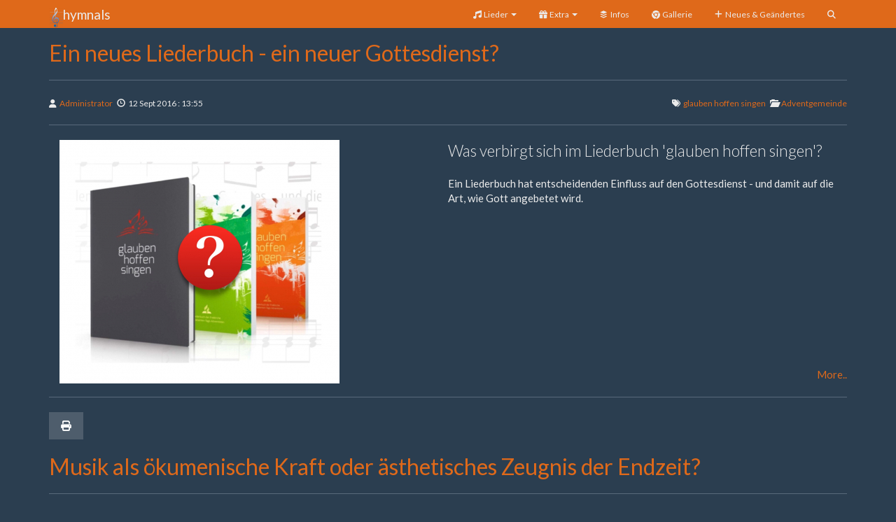

--- FILE ---
content_type: text/html; charset=utf-8
request_url: http://hymnals.ch/news
body_size: 5115
content:
<!doctype html>
<html lang="en">
<head>
<title>Printer Friendly | hymnals</title>
<meta charset='utf-8' />
<meta property="og:url" content="http://hymnals.ch/news.php" />
<meta name="twitter:url" content="http://hymnals.ch/news.php" />
<meta name="viewport" content="width=device-width, initial-scale=1.0" />
<meta property="og:type" content="website" />
<meta property="og:image" content="http://hymnals.ch/media/img/800x0/2016-08/IMG_2646_1.PNG.png" />
<meta name="twitter:image" content="http://hymnals.ch/media/img/800x0/2016-08/IMG_2646_1.PNG.png" />

<link rel='icon' href='http://hymnals.ch/favicon.ico' type='image/x-icon' />
<link rel='shortcut icon' href='http://hymnals.ch/favicon.ico' type='image/xicon' />


<!-- [JSManager] Links -->

<link rel="preload" href="/e107_web/lib/bootstrap/3/fonts/glyphicons-halflings-regular.woff2" as="font" type="font/woff2" crossorigin />
<link rel="canonical" href="http://hymnals.ch/news.php" />
<link rel="alternate" type="application/rss+xml" title="hymnals News" href="http://hymnals.ch/feed/news/rss/" />
<link rel="alternate" type="application/atom+xml" title="hymnals News" href="http://hymnals.ch/feed/news/atom/" />
<link  rel="stylesheet" media="all" property="stylesheet" type="text/css" href="https://cdnjs.cloudflare.com/ajax/libs/font-awesome/6.4.2/css/all.min.css" />
<link  rel="stylesheet" media="all" property="stylesheet" type="text/css" href="https://cdnjs.cloudflare.com/ajax/libs/font-awesome/6.4.2/css/v4-shims.min.css" />

<link  rel="stylesheet" media="all" property="stylesheet" type="text/css" href="https://cdnjs.cloudflare.com/ajax/libs/bootswatch/3.4.0/superhero/bootstrap.min.css" />
<link  rel="stylesheet" media="all" property="stylesheet" type="text/css" href="/e107_web/css/e107.css?1501607944" />

<link  rel="stylesheet" media="all" property="stylesheet" type="text/css" href="/e107_web/js/bootstrap-notify/css/bootstrap-notify.css?1501607944" />
<link  rel="stylesheet" media="all" property="stylesheet" type="text/css" href="/e107_web/js/core/all.jquery.css?1501607944" />

<link  rel="stylesheet" media="all" property="stylesheet" type="text/css" href="/e107_plugins/social/css/fontello.css?1501607944" />
<link  rel="stylesheet" media="all" property="stylesheet" type="text/css" href="/e107_plugins/social/css/social.css?1501607944" />
<link  rel="stylesheet" media="all" property="stylesheet" type="text/css" href="/e107_plugins/featurebox/featurebox.css?1501607944" />

<link id="stylesheet-bootstrap3-style" rel="stylesheet" media="all" property="stylesheet" type="text/css" href="/e107_themes/bootstrap3/style.css?1501607944" />

<style rel="stylesheet" property="stylesheet">
	/* Gallery CSS */
	.thumbnails .span2:nth-child(6n+1) {
	margin-left:0;
	}


	a.e-wysiwyg-toggle { margin-top:5px }
	.mce-tinymce.mce-fullscreen {   z-index: 1050 !important;  }
</style>

<script src="https://cdnjs.cloudflare.com/ajax/libs/jquery/3.7.1/jquery.min.js"></script>
<meta name="keywords" content="Gottesdienstmusik,Zionslieder,Glaubenslieder,Erweckungslieder,hymnals,Biblische Illustrationen,Lied der Hoffnung" />
</head>

<!-- Start theme.html -->
<body id="page-top" class="layout-jumbotron-full"  >
<div class="navbar navbar-inverse navbar-fixed-top" role="navigation">
      <div class="container">
        <div class="navbar-header">
          <button type="button" class="navbar-toggle" data-toggle="collapse" data-target=".navbar-collapse">
            <span class="sr-only">Toggle navigation</span>
            <span class="icon-bar"></span>
            <span class="icon-bar"></span>
            <span class="icon-bar"></span>
          </button>
          <a class="navbar-brand" href="http://hymnals.ch/"><span class='pull-left'><img class="logo img-responsive img-fluid" src="/media/img/0x30/2016-08/IMG_2646_1.PNG.png" alt="hymnals" srcset="/media/img/0x120/2016-08/IMG_2646_1.PNG.png 4x" height="30"  /></span>hymnals</a>
        </div>
        <div class="navbar-collapse collapse navbar-right">
        	<ul class="nav navbar-nav nav-main ml-auto">
	<li class="nav-item dropdown ">
		<a class="nav-link dropdown-toggle"  role="button" data-toggle="dropdown" data-bs-toggle="dropdown" data-target="#" href="http://hymnals.ch/page.php" title="">
		 <i class='fas fa-music fa-fw' ></i> Lieder 
		 <span class="caret"></span>
		</a> 
		
		<ul class="dropdown-menu submenu-start submenu-level-1" role="menu" >

			<li role="menuitem" class="link-depth-1">
				<a href="http://hymnals.ch/page.php?id=20">Liederliste (nach Kategorien)</a>
			</li>

			<li role="menuitem" class="link-depth-1">
				<a href="http://hymnals.ch/page.php?id=12">Liederliste (A - Z)</a>
			</li>

			<li role="menuitem" class="link-depth-1">
				<a href="http://hymnals.ch/page.php?id=11">Autorenliste</a>
			</li>

			<li role="menuitem" class="link-depth-1">
				<a href="http://hymnals.ch/page.php?id=14">Liederwunsch / -beitrag</a>
			</li>
</ul>
	</li>

	<li class="nav-item dropdown ">
		<a class="nav-link dropdown-toggle"  role="button" data-toggle="dropdown" data-bs-toggle="dropdown" data-target="#" href="http://hymnals.ch/page2.php" title="">
		 <i class='fas fa-gift fa-fw' ></i> Extra 
		 <span class="caret"></span>
		</a> 
		
		<ul class="dropdown-menu submenu-start submenu-level-1" role="menu" >

			<li role="menuitem" class="link-depth-1">
				<a href="http://hymnals.ch/page.php?id=15">Bibelstudium</a>
			</li>

			<li role="menuitem" class="link-depth-1">
				<a href="http://hymnals.ch/page.php?id=13">Illustrationen zu biblischen Themen</a>
			</li>

			<li role="menuitem" class="link-depth-1">
				<a href="http://hymnals.ch/page.php?id=22">Bücher-Ecke</a>
			</li>

			<li role="menuitem" class="link-depth-1">
				<a href="http://hymnals.ch/page.php?id=17">Dokumentarchiv</a>
			</li>
</ul>
	</li>

	<li class="nav-item">
		<a  class="nav-link"  role="button" href="http://hymnals.ch/news.php?list.7.0" title="">
		 <i class='fab fa-buffer fa-fw' ></i> Infos 
		</a> 
	</li>

	<li class="nav-item">
		<a  class="nav-link"  role="button" href="/gallery" title="">
		 <i class='fab fa-chrome fa-fw' ></i> Gallerie 
		</a> 
	</li>

	<li class="nav-item">
		<a  class="nav-link"  role="button" href="http://hymnals.ch/page.php?id=18" title="">
		 <i class='fas fa-plus fa-fw' ></i> Neues &amp; Geändertes 
		</a> 
	</li>

	<li class="nav-item">
		<a  class="nav-link"  role="button" href="http://hymnals.ch/search.php" title="">
		 <i class='fa fa-search fa-fw' ></i>  
		</a> 
	</li>
</ul>
         	
        </div><!--/.navbar-collapse -->
      </div>
    </div>
<!--- Optional custom header template controlled by theme_shortcodes -->
<!-- Dynamic Header template -->
<!-- Page Content -->
	
	<div class="container">	
	
   	 
	
<noscript><div class='alert alert-block alert-error alert-danger'><strong>This web site requires that javascript be enabled. <a rel='external' href='https://enablejavascript.io'>Click here for instructions.</a>.</strong></div></noscript><div id='uiAlert' class='notifications'></div><!-- tablestyle: style=default id=news -->


<ul class="breadcrumb">
<li class="breadcrumb-item"><a href='/' aria-label='Homepage'><i class='fa fa-house' ></i> </a></li>
<li class='breadcrumb-item'>News</li>
</ul><!-- Default News Template -->
		
		<div class="default-item">
		<h2 class="news-title"><a style='' href='/news.php?extend.3'>Ein neues Liederbuch - ein neuer Gottesdienst?</a></h2>

        <hr class="news-heading-sep">
         	<div class="row">
        		<div class="col-md-6"><small><i class='fas fa-user' ></i> &nbsp;<a href='/user.php?id.1'>Administrator</a> &nbsp; <i class='glyphicon glyphicon-time' ></i> &nbsp;<span>12 Sept 2016 : 13:55</span> </small></div>
        		<div class="col-md-6 text-right text-end options"><small><i class='fas fa-tags' ></i> &nbsp;<a class='news-tag' href='/news.php?tag=glauben-hoffen-singen&page=0'>glauben hoffen singen</a> &nbsp; <i class='glyphicon glyphicon-folder-open' ></i> &nbsp;<a style='' href='/news.php?default.0.0'>Adventgemeinde</a> </small></div>
        	</div>
        <hr>
          <span class="news-images-main pull-left float-left col-xs-12 col-sm-6 col-md-6"><img class="news_image news-image img-responsive img-fluid img-rounded rounded news-image-1" src="/media/img/400x400/2016-08/ghs_bestandsaufnahme.jpg" alt="ghs_bestandsaufnahme.jpg" srcset="/media/img/800x800/2016-08/ghs_bestandsaufnahme.jpg 2x" width="400" height="400" style="border:0px"  /></span>

          <p class="lead">Was verbirgt sich im Liederbuch &#039;glauben hoffen singen&#039;?</p>
          
          <div class="text-justify">
          <!-- bbcode-html-start --><p style="text-align: left;">Ein Liederbuch hat entscheidenden Einfluss auf den Gottesdienst - und damit auf die Art, wie Gott angebetet wird.</p>
<p style="text-align: left;">&nbsp;</p>
<p style="text-align: left;">&nbsp;</p>
<p style="text-align: left;">&nbsp;&nbsp;</p>
<p style="text-align: left;">&nbsp;</p>
<p style="text-align: left;">&nbsp;</p>
<p style="text-align: left;">&nbsp;</p>
<p style="text-align: left;">&nbsp;</p><!-- bbcode-html-end -->
          </div>
          <div class="text-right text-end">
          <a  href='/news.php?extend.3'>More..</a>
          </div>
		  <hr>
			<div class="options">
			<div class="btn-group hidden-print"><a rel='alternate' class='e-tip btn btn-default btn-secondary hidden-print' href='/print.php?news.3' title='printer friendly'><i class='fas fa-print' ></i></a></div>
			</div>
		</div>

		
		<div class="default-item">
		<h2 class="news-title"><a style='' href='/news.php?extend.11'>Musik als ökumenische Kraft oder ästhetisches Zeugnis der Endzeit?</a></h2>

        <hr class="news-heading-sep">
         	<div class="row">
        		<div class="col-md-6"><small><i class='fas fa-user' ></i> &nbsp;<a href='/user.php?id.1'>Administrator</a> &nbsp; <i class='glyphicon glyphicon-time' ></i> &nbsp;<span>10 Sept 2016 : 21:36</span> </small></div>
        		<div class="col-md-6 text-right text-end options"><small><i class='fas fa-tags' ></i> &nbsp;<a class='news-tag' href='/news.php?tag=Ökumene&page=0'>Ökumene</a> &nbsp; <i class='glyphicon glyphicon-folder-open' ></i> &nbsp;<a style='' href='/news.php?default.0.0'>Adventgemeinde</a> </small></div>
        	</div>
        <hr>
          <span class="news-images-main pull-left float-left col-xs-12 col-sm-6 col-md-6"><img class="news_image news-image img-responsive img-fluid img-rounded rounded news-image-1" src="/media/img/400x400/2016-09/Titel_Stefani.jpg" alt="Titel_Stefani.jpg" srcset="/media/img/800x800/2016-09/Titel_Stefani.jpg 2x" width="400" height="400" style="border:0px"  /></span>

          <p class="lead">Welche Rolle spielt Musik am Ende der Zeit?</p>
          
          <div class="text-justify">
          <!-- bbcode-html-start --><p style="text-align: left;">Ein Vortrag von Dr. Wolfgang Stefani, Ph. D., gehalten im Juni 2016 im adventistischen Zentrum Wolfswinkel in Zürich.</p>
<p style="text-align: left;">&nbsp;</p>
<p style="text-align: left;">&nbsp;</p>
<p style="text-align: left;">&nbsp;</p><!-- bbcode-html-end -->
          </div>
          <div class="text-right text-end">
          <a  href='/news.php?extend.11'>More..</a>
          </div>
		  <hr>
			<div class="options">
			<div class="btn-group hidden-print"><a rel='alternate' class='e-tip btn btn-default btn-secondary hidden-print' href='/print.php?news.11' title='printer friendly'><i class='fas fa-print' ></i></a></div>
			</div>
		</div>

		
		<div class="default-item">
		<h2 class="news-title"><a style='' href='/news.php?extend.10'>Das  Lächeln der Schlange</a></h2>

        <hr class="news-heading-sep">
         	<div class="row">
        		<div class="col-md-6"><small><i class='fas fa-user' ></i> &nbsp;<a href='/user.php?id.1'>Administrator</a> &nbsp; <i class='glyphicon glyphicon-time' ></i> &nbsp;<span>02 Sept 2016 : 05:29</span> </small></div>
        		<div class="col-md-6 text-right text-end options"><small><i class='fas fa-tags' ></i> &nbsp;<a class='news-tag' href='/news.php?tag=Emerging-Church&page=0'>Emerging Church</a>, <a class='news-tag' href='/news.php?tag=Mystizismus&page=0'>Mystizismus</a> &nbsp; <i class='glyphicon glyphicon-folder-open' ></i> &nbsp;<a style='' href='/news.php?default.0.0'>Adventgemeinde</a> </small></div>
        	</div>
        <hr>
          <span class="news-images-main pull-left float-left col-xs-12 col-sm-6 col-md-6"><img class="news_image news-image img-responsive img-fluid img-rounded rounded news-image-1" src="/media/img/400x400/2016-09/Das_L_cheln_der_Schlange.jpg" alt="Das_L_cheln_der_Schlange.jpg" srcset="/media/img/800x800/2016-09/Das_L_cheln_der_Schlange.jpg 2x" width="400" height="400" style="border:0px"  /></span>

          <p class="lead">Emerging Church und die Rückkehr des Mystizismus</p>
          
          <div class="text-justify">
          <!-- bbcode-html-start --><p style="text-align: left;">Was ist unter 'Emerging Church' zu verstehen und welche Gefahren verbergen sich hinter dieser Strömung?</p>
<p style="text-align: left;">&nbsp;</p><!-- bbcode-html-end -->
          </div>
          <div class="text-right text-end">
          <a  href='/news.php?extend.10'>More..</a>
          </div>
		  <hr>
			<div class="options">
			<div class="btn-group hidden-print"><a rel='alternate' class='e-tip btn btn-default btn-secondary hidden-print' href='/print.php?news.10' title='printer friendly'><i class='fas fa-print' ></i></a></div>
			</div>
		</div>
	
	</div>
    <div class="container">
<hr>
</div> <!-- /container -->
<!-- Footer --> 

<footer>
	<div class="container">
		<div class="row">
			<div>
				<div class="col-lg-6">
					
				</div>
				<div class="col-lg-6">
					
				</div>
			</div>
			<div>
				<div class="col-sm-12 col-lg-4">
					
				</div>
				<div class="col-sm-12 col-lg-8">
					
				</div>
			</div>
			<div >
				<div class="col-lg-12">
					
				</div>
			</div>
			<div>
				<div class="col-lg-6">
					
					
					
				</div>
				<div class="col-lg-6 text-right">
					<p class="xurl-social-icons hidden-print"><a target="_blank" rel="noopener noreferrer" href="/feed" data-tooltip-position="top" class="e-tip social-icon social-rss" title="RSS/Atom Feed" aria-label="RSS/Atom Feed"><span class="e-social-rss fa-2x"></span></a>
</p>
					
			<ul class="nav navbar-nav navbar-right dropup">
				<li><a href="http://hymnals.ch/signup.php">Sign up</a></li>
				
				<li class="divider-vertical"></li>
				<li class="dropdown">
			
				<a class="dropdown-toggle" href="#" data-toggle="dropdown">Sign In <strong class="caret"></strong></a>
				<div class="dropdown-menu col-sm-12" style="min-width:250px; padding: 15px; padding-bottom: 0px;">
				
				
					
				
				<form method="post" onsubmit="hashLoginPassword(this);return true" action="/news" accept-charset="UTF-8">
				<p>
				<label class='sr-only' for='bs3-username'>Username or Email: </label>
				<input class='form-control tbox login user' type='text' name='username' placeholder='Username or Email: ' required='required' id='bs3-username' size='15' value='' maxlength='100' />
</p>
				<p>
				<label class='sr-only' for='bs3-userpass'>Password</label>
				<input class='form-control tbox login pass' type='password' placeholder='Password' required='required' name='userpass' id='bs3-userpass' size='15' value='' maxlength='30' />
</p>


				<div class="form-group"></div>
				
				
				
				<div class="checkbox">
				
				<label class="string optional" for="bs3-autologin"><input style="margin-right: 10px;" type="checkbox" name="autologin" id="bs3-autologin" value="1">
				Remember me</label>
				</div>
				<input class="btn btn-primary btn-block" type="submit" name="userlogin" id="bs3-userlogin" value="Sign In">
				
				
				<a href="http://hymnals.ch/fpw.php" class="btn btn-default btn-secondary btn-sm  btn-block">Forgot password?</a>
				<a href="" class="btn btn-default btn-secondary btn-sm  btn-block">Resend Activation Email</a>
				<p></p>
				</form>
				</div>
				
				</li>
				
			
			
			</ul>
				</div>
			</div>
			<div>
				<div class="col-lg-12">
					
				</div>
			</div>
			<div>
				<div id="sitedisclaimer" class="col-lg-12 text-center">
					<small >© 2024 hymnals.ch<br />Alle hier angebotenen Downloads stehen grundsätzlich zur freien Verfügung. Eine kommerzielle Nutzung, also ein Handel gegen Geld, ist jedoch nicht erlaubt. <br />Für Downloads, welche von anderen Webseiten stammen, gelten deren Nutzungsrechte. Durch deren Verlinkung auf dieser Webseite müssen wir nicht unbedingt mit allen darin getroffenen Aussagen übereinstimmen. <br /><br />Wir sind bestrebt, mit dieser Webseite keinerlei Urheberrechte zu verletzen. Sollte dies dennoch an irgendeiner Stelle geschehen sein, so sind wir dankbar für jeden Hinweis an <a class='e-email' data-user='inf&#x6f;' data-dom='&#104;&#121;&#x6d;&#x6e;&#x61;&#108;&#115;&#x2e;&#x63;&#x68;' rel='external' href='&#109;&#97;&#105;&#x6c;t&#111;&#x3a;i&#x6e;f&#111;@hy&#x6d;&#x6e;&#x61;ls&#46;&#99;&#x68;'>&#64;</a>. <br />Wir werden in diesem Fall selbstverständlich eine Korrektur vornehmen.</small>
				</div>
			</div>
		</div>	 <!-- /row -->
	</div> <!-- /container -->
</footer>
<div id="uiModal" class="modal fade" tabindex="-1" role="dialog"  aria-hidden="true">
					<div class="modal-dialog modal-lg modal-xl modal-dialog-centered modal-dialog-scrollable">
						<div class="modal-content">
				            <div class="modal-header">
				            	<h4 class="modal-caption modal-title col-sm-11">&nbsp;</h4>
				                <button type="button" class="close" data-dismiss="modal" data-bs-dismiss="modal" aria-hidden="true">&times;</button>
				                
				             </div>
				             <div class="modal-body">
				             <p>Loading…</p>
				             </div>
				             <div class="modal-footer">
				                <a href="#" data-dismiss="modal" data-bs-dismiss="modal" class="btn btn-primary">Close</a>
				            </div>
			            </div>
		            </div>
		        </div>
		
<!--- Optional custom footer template controlled by theme_shortcodes -->
<!-- Dynamic Footer template -->
<!-- Javascripts and other information are automatically added below here -->
 <!-- This tag is not necessary and is ignored and replaced. Left here only as a reference -->

<script src="https://cdn.jsdelivr.net/jquery.once/2.1.2/jquery.once.min.js"></script>
<script src="https://cdnjs.cloudflare.com/ajax/libs/twitter-bootstrap/3.4.1/js/bootstrap.min.js"></script>
<script src="/e107_web/js/bootstrap-notify/js/bootstrap-notify.js"></script>
<script src="/e107_web/js/rate/js/jquery.raty.js"></script>

<script src="/e107_web/js/core/front.jquery.js"></script>
<script src="/e107_web/js/core/all.jquery.js"></script>
<script>
var e107 = e107 || {'settings': {}, 'behaviors': {}};
jQuery.extend(e107.settings, {"basePath":"\/"});
</script>

<script>
//<![CDATA[
$('.e-tip').tooltip({container: 'body'});
//]]>
</script>
<script>
	SyncWithServerTime('', '/', '');
</script>

<!-- cb953929596800e2425a091afdd3623b -->

</body>
</html>